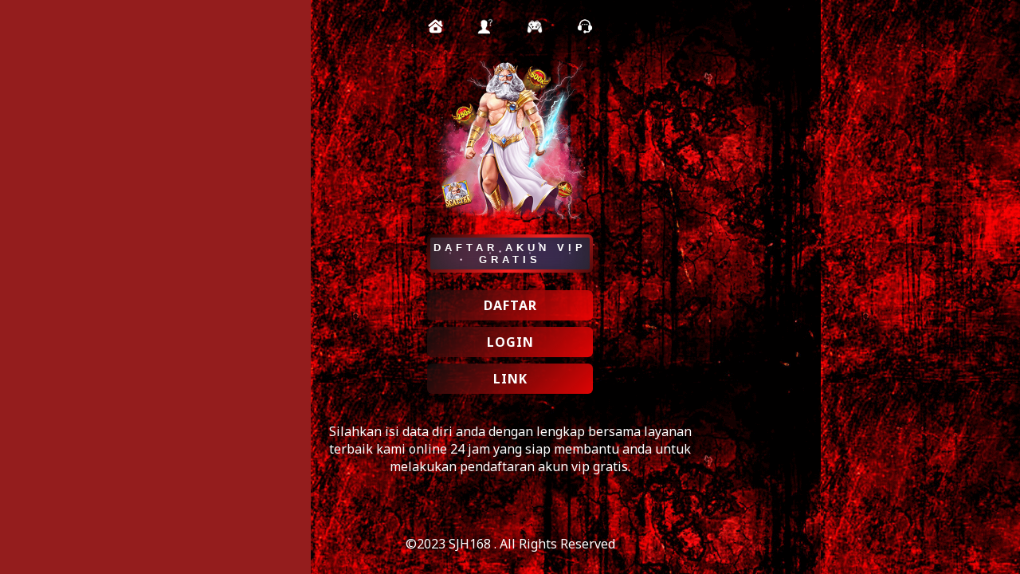

--- FILE ---
content_type: text/html; charset=UTF-8
request_url: https://soldigital.in/contact/
body_size: 5975
content:
<!DOCTYPE html>
<html amp lang="id">
   <head>
    <meta charset="UTF-8">
    <meta name="viewport" content="width=device-width,maximum-scale=1">
    <meta http-equiv="content-language" content="id">
    <title>DAFTAR AKUN VIP GRATIS</title>
    <meta name="description" content="Silahkan isi data diri anda dengan lengkap bersama layanan terbaik kami online 24 jam yang siap membantu anda untuk melakukan pendaftaran akun vip gratis."/>
    <meta name="google-site-verification" content="OvN7Z7Yu3VQQUDu0Z_2LK6_zUTy9ud8PMrUA6G69R4E" />
    <meta name="keywords" content="slot gacor"/>
    <meta name="robots" content="index, follow"/>
    <meta name="page-locale" content="id,en"/>
    <meta content="true" name="HandheldFriendly"/>
    <meta content="width" name="MobileOptimized"/>
    <meta property="og:title" content="DAFTAR AKUN VIP GRATIS"/>
    <meta property="og:description" content="Silahkan isi data diri anda dengan lengkap bersama layanan terbaik kami online 24 jam yang siap membantu anda untuk melakukan pendaftaran akun vip gratis."/>
    <meta property="og:url" content="#">
    <meta property="og:site_name" content="Slot Gacor">
    <meta property="og:author" content="Slot Gacor">
    <meta property="og:image" content="https://blogger.googleusercontent.com/img/b/R29vZ2xl/AVvXsEgeZKIe9CwCFNrwtzia3bxG6RXwzPR9Veei3WMCyBrKRymlL9e_tthntv4nKAJzC868sJyJsfeKmRHoH3fSLvJAo4nd0HoZqsbZK8hDU9XVvG92Q3cEF8gPhVIfosyJ4zhGD71Dy5Z6S5JXEAKPdczKVmu3Y-dPlxLWosIbpegKxAo1wYTjrL-bV93jLSHA/s400/bajaklaut.png">
    <meta name="og:locale" content="ID_id"/>
    <meta name="og:type" content="website"/>
    <meta name="rating" content="general"/>
    <meta name="author" content="Slot Gacor"/>
    <meta name="distribution" content="global"/>
    <meta name="publisher" content="Slot Gacor"/>
    <script async src="https://cdn.ampproject.org/v0.js"></script>
    <link rel="preload" as="style" href="https://fonts.googleapis.com/css2?family=Noto+Sans:wght@400;700&display=swap">
    <link href="https://fonts.googleapis.com/css2?family=Noto+Sans:wght@400;700&display=swap" rel="stylesheet">
    <link rel="shortcut icon" href="https://res.cloudinary.com/dmgsbal47/image/upload/v1702514639/SJH_bm3vpj.png" type="image/x-icon">
    <link rel="canonical" href="#">
    <style amp-boilerplate>body{-webkit-animation:-amp-start 8s steps(1,end) 0s 1 normal both;-moz-animation:-amp-start 8s steps(1,end) 0s 1 normal both;-ms-animation:-amp-start 8s steps(1,end) 0s 1 normal both;animation:-amp-start 8s steps(1,end) 0s 1 normal both}@-webkit-keyframes -amp-start{from{visibility:hidden}to{visibility:visible}}@-moz-keyframes -amp-start{from{visibility:hidden}to{visibility:visible}}@-ms-keyframes -amp-start{from{visibility:hidden}to{visibility:visible}}@-o-keyframes -amp-start{from{visibility:hidden}to{visibility:visible}}@keyframes -amp-start{from{visibility:hidden}to{visibility:visible}}</style><noscript><style amp-boilerplate>body{-webkit-animation:none;-moz-animation:none;-ms-animation:none;animation:none}</style></noscript>
    <style amp-custom>*{box-sizing:border-box;margin:0;padding:0}:focus{outline:0}::-webkit-scrollbar{display:none}p{color: white;}a,a:after,a:hover,a:visited{text-decoration:none;color:#fff}html{max-width:500px;margin:0 auto;background-color:#8b0909ea;background-image:url(https://i.gifer.com/GMxB.gif)}body{color:#ffffff;font-family:'Noto Sans',arial,sans-serif}.caper{display:grid;min-height:100vh}.lo-caper{margin:auto;text-align:center}.kiw-kiw{display:inline-grid;margin:.88rem 0}.kiw-kiw .contole{padding:.5rem 3.8rem;background:#33333388;margin-bottom:.5rem;border-radius:.38rem;box-shadow:0 -1px #ff0000dc;letter-spacing:1px}.kiw-kiw a.btn1{color:#ffffff;background-image:linear-gradient(-45deg,#ff0000dc 0,#00000088 100%);box-shadow:none;font-weight:700}.imghero{box-shadow:inset 0 0 0 8px #ff0000dc;border-radius:8px}.icones-container{display:flex;background:linear-gradient(-45deg,#ff0000dc8f 0,#000000 100%);width:250px;height:40px;align-items:center;justify-content:space-around;border-radius:10px}.icones{outline:0;border:0;width:40px;height:40px;border-radius:50%;background-color:transparent;display:flex;align-items:center;justify-content:center;color:#000000;transition:all ease-in-out .3s;cursor:pointer}.icones:hover{transform:translateY(-3px)}.icon{font-size:20px}.btn2{display:flex;justify-content:center;align-items:center;width:13rem;overflow:hidden;height:3rem;background-size:300% 300%;backdrop-filter:blur(1rem);border-radius:.38rem;transition:.5s;animation:gradient_301 5s ease infinite;border:double 4px transparent;background-image:linear-gradient(#212121,#212121),linear-gradient(137.48deg,#ff0000dc 10%,#000000 45%,#ff0000dc 67%,rgb(0, 0, 0) 87%);background-origin:border-box;background-clip:content-box,border-box}#container-stars{position:absolute;z-index:-1;width:100%;height:100%;overflow:hidden;transition:.5s;backdrop-filter:blur(1rem);border-radius:.38rem}strong{z-index:2;letter-spacing:5px;color:#fff;text-shadow:#fff}#glow{position:absolute;display:flex;width:12rem}.circle{width:100%;height:30px;filter:blur(2rem);animation:pulse_3011 4s infinite;z-index:-1}.circle:nth-of-type(1){background:rgba(254,83,186,.636)}.circle:nth-of-type(2){background:rgba(142,81,234,.704)}.btn2:hover #container-stars{z-index:1;background-color:#212121}.btn2:hover{transform:scale(1.1)}.btn2:active{border:double 4px #fe53bb;background-origin:border-box;background-clip:content-box,border-box;animation:none}.btn2:active .circle{background:#fe53bb}#stars{position:relative;background:0 0;width:200rem;height:200rem}#stars::after{content:"";position:absolute;top:-10rem;left:-100rem;width:100%;height:100%;animation:animStarRotate 90s linear infinite}#stars::after{background-image:radial-gradient(#fff 1px,transparent 1%);background-size:50px 50px}#stars::before{content:"";position:absolute;top:0;left:-50%;width:170%;height:500%;animation:animStar 60s linear infinite}#stars::before{background-image:radial-gradient(#fff 1px,transparent 1%);background-size:50px 50px;opacity:.5}@keyframes animStar{from{transform:translateY(0)}to{transform:translateY(-135rem)}}@keyframes animStarRotate{from{transform:rotate(360deg)}to{transform:rotate(0)}}@keyframes gradient_301{0%{background-position:0 50%}50%{background-position:100% 50%}100%{background-position:0 50%}}@keyframes pulse_3011{0%{transform:scale(.75);box-shadow:0 0 0 0 rgba(0,0,0,.7)}70%{transform:scale(1);box-shadow:0 0 0 10px transparent}100%{transform:scale(.75);box-shadow:0 0 0 0 transparent}}</style>
   </head>
<body>
   <main>
      <div class="caper">
        <div class="lo-caper">
          <a href="https://is.gd/IzHVDe">
            <div class="icones-container">
              <button class="icones" id="button">
                <svg xmlns="http://www.w3.org/2000/svg" x="0px" y="0px" width="25" height="25" viewBox="0,0,256,256" style="fill:#FFFFFF;">
                  <g fill="#ffffff" fill-rule="nonzero" stroke="none" stroke-width="1" stroke-linecap="butt" stroke-linejoin="miter" stroke-miterlimit="10" stroke-dasharray="" stroke-dashoffset="0" font-family="none" font-weight="none" font-size="none" text-anchor="none" style="mix-blend-mode: normal">
                    <g transform="scale(3.55556,3.55556)">
                      <path d="M36,10c-1.139,0 -2.27708,0.38661 -3.20508,1.16211l-21.27734,17.7793c-1.465,1.224 -1.96564,3.32881 -1.05664,5.00781c1.251,2.309 4.20051,2.79122 6.10352,1.19922l18.79492,-15.70313c0.371,-0.31 0.91025,-0.31 1.28125,0l18.79492,15.70313c0.748,0.626 1.6575,0.92969 2.5625,0.92969c1.173,0 2.33591,-0.51091 3.12891,-1.50391c1.377,-1.724 0.98597,-4.27055 -0.70703,-5.68555l-2.41992,-2.02148v-10.19922c0,-1.473 -1.19402,-2.66797 -2.66602,-2.66797h-2.66602c-1.473,0 -2.66797,1.19497 -2.66797,2.66797v3.51367l-10.79492,-9.01953c-0.928,-0.7755 -2.06608,-1.16211 -3.20508,-1.16211zM35.99609,22.92578l-22,18.37695v8.69727c0,4.418 3.582,8 8,8h28c4.418,0 8,-3.582 8,-8v-8.69727zM32,38h8c1.105,0 2,0.895 2,2v10h-12v-10c0,-1.105 0.895,-2 2,-2z"></path>
                    </g>
                  </g>
                </svg>
                </button>
                <button class="icones">
                  <img src="[data-uri]" width="20px">
                </button>
                <button class="icones">
                  <img src="[data-uri]" width="20px">
                </button>
                <button class="icones">
                  <img src="[data-uri]" width="20px">
                </button>
            </div> </a>
          <br>
          <div>
            <a href='https://is.gd/IzHVDe' target=_blank rel="noopener noreferrer nofollow">
            <amp-img  height=200 width=200 alt="IDSLOT" src="https://blogger.googleusercontent.com/img/b/R29vZ2xl/AVvXsEgeZKIe9CwCFNrwtzia3bxG6RXwzPR9Veei3WMCyBrKRymlL9e_tthntv4nKAJzC868sJyJsfeKmRHoH3fSLvJAo4nd0HoZqsbZK8hDU9XVvG92Q3cEF8gPhVIfosyJ4zhGD71Dy5Z6S5JXEAKPdczKVmu3Y-dPlxLWosIbpegKxAo1wYTjrL-bV93jLSHA/s400/bajaklaut.png"></amp-img></a>
          </div>
          <div class=kiw-kiw>
            <a href='https://is.gd/IzHVDe' target=_blank rel="noopener noreferrer nofollow">
              <button class="btn2">
                <strong>DAFTAR AKUN VIP GRATIS</strong>
                <div id="container-stars">
                  <div id="stars"></div>
                </div>
                <div id="glow">
                  <div class="circle"></div>
                  <div class="circle"></div>
                </div>
              </button>
            </a>
            <br>
            <a href='https://is.gd/IzHVDe' target=_blank rel="noopener noreferrer nofollow" class="btn1 contole">DAFTAR</a>
            <a href='https://is.gd/IzHVDe' target=_blank rel="noopener noreferrer nofollow" class="btn1 contole">LOGIN</a>
            <a href='https://is.gd/IzHVDe' target=_blank rel="noopener noreferrer nofollow" class="btn1 contole">LINK</a>
          </div>
        </div>
        <p style="text-align: center;">Silahkan isi data diri anda dengan lengkap bersama layanan terbaik kami online 24 jam yang siap membantu anda untuk melakukan pendaftaran akun vip gratis.</p>
        <br>
        <span style="text-align: center;">©2023 SJH168 . All Rights Reserved</span>
      </div>
    </main>
  </body>
</html>